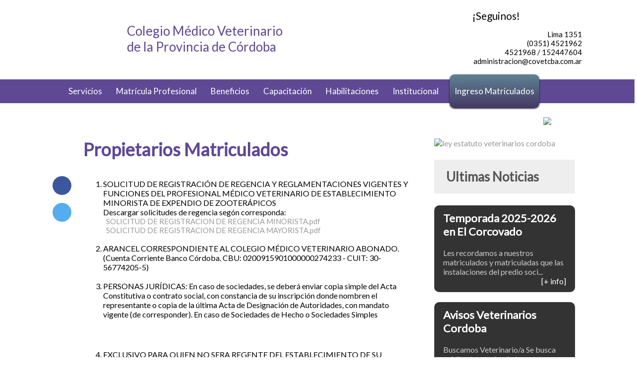

--- FILE ---
content_type: text/html; charset=UTF-8
request_url: http://www.covetcba.com.ar/articulos/propietarios-matriculados
body_size: 5728
content:
<!DOCTYPE html>









 
<html dir="ltr" lang="es">
<!--
<base href="https://www.covetcba.com.ar/" />
-->
<base href="/" />
<head>
<meta charset="utf-8"/>
<meta content="IE=edge" http-equiv="X-UA-Compatible"/>
<meta content="width=device-width, initial-scale=1, user-scalable=no" name="viewport"/>
<meta content="" name="google-site-verification"/>
<meta name="theme-color" content="#5f4994">
<meta name="msapplication-navbutton-color" content="#5f4994">
<meta name="apple-mobile-web-app-status-bar-style" content="#5f4994">
 
<title>Propietarios Matriculados - Colegio Médico Veterinario de la Provincia de Córdoba</title>
<meta name="keywords" content="propietarios matriculados" />
<meta name="description" content="propietarios matriculados">
<meta name="author" content="COVET">
<meta name="viewport" content="width=device-width, initial-scale=1.0">
    
<meta itemprop="url" content="https://www.covetcba.com.ar//propietarios-matriculados"/>
<meta itemprop="name" content="propietarios matriculados"/>
<meta itemprop="description" content="propietarios matriculados"/>

<meta property="og:title" content="Propietarios Matriculados" />
<meta property="og:image" content="https://www.covetcba.com.ar//admin/terminales-files/" />
<meta property="og:site_name" content="https://www.covetcba.com.ar/ – " />
<meta property="og:author" content='https://www.covetcba.com.ar/' />
<meta property="og:type" content="Article" />
<meta property="og:url" content="https://www.covetcba.com.ar//articulos/propietarios-matriculados" />
<meta property="og:description" content="
	SOLICITUD DE REGISTRACI&Oacute;N DE REGENCIA Y REGLAMENTACIONES VIGENTES Y FUNCIONES DEL PROFESIONAL M&Eacute;DICO VETERINARIO DE ESTABLECIMIENTO MINORISTA DE EXPENDIO DE ZOOTER&Aacute;PICOS
	Descargar solicitude..." />    



<link rel="stylesheet" href="css/styles.css" />
<!-- <link rel="shortcut icon" href="favicon.png"> -->
</head>


<body class="interna">
<div class="overlay"></div>
<section class="searchoverlay" id="searchoverlay">
    <i class="closeS"></i>
        <form method="get" class="searchform" action="resultados.php" role="search">
        <input type="text" placeholder="Buscar..." class="query" name="q" value="">
        <button class="btnSearch"></button>
    </form>
</section><header>
    <div class="wraper">
    	<div class="logo"><a href="index.php"></a></div>
        <h1>Colegio Médico Veterinario de la Provincia de Córdoba</h1>
        <div class="data fr">
        
            <ul>
                <li class="faceb ">
                <span>&iexcl;Seguinos!</span>
                    <a target="_blank" href="https://www.facebook.com/covetcordoba/" class="redes facebook"></a>
                    <a target="_blank" href="https://www.instagram.com/covetcordoba/" class="redes instagram"></a>
                    <a target="_blank" href="https://twitter.com/covetcordoba" class="redes twitter"></a>
                    <a target="_blank" href="https://www.youtube.com/channel/UCmTHLXp92HJMCuns-fh2p5Q" class="redes youtube"></a>
                </li>

                <li>Lima 1351</li>
                <li>(0351) 4521962</li>
                <li>4521968 / 152447604</li>
                <li>administracion@covetcba.com.ar</li>
            </ul>
        </div>
    </div>
<a class="openMenu"><i class="order"></i></a> 
</header><ul class="nav">
<div class="wraper relative">
<a href="index.php"><i class="home"></i></a>
<li><a>Servicios</a>
<ul>        
    <!--<li><a href="articulos/acreditaciones-de-planes-sanitarios-nacionales">Acreditaciones  </a></li> -->
    <li><a href="articulos/oficinas">Oficinas de Servicio</a></li>
    <li><a href="articulos/trazabilidad-senasa">Trazabilidad SENASA</a></li>
    <li><a href="articulos/asesores-tecnicos-en-feed-lot">Asesores Técnicos en SICPA</a></li>     
    <!--<li><a href="articulos/afiliaciones-voluntarias-con-apross">Afiliciones Voluntarias con APROSS</a></li>    --> 
    <li><a href="articulos/avisos-veterinarios-cordoba">Bolsa de Trabajo</a></li> 
    <li><a href="articulos/servicios-y-clasificados">Clasificados y servicios</a></li> 
    <!--<li><a href="articulos/matricula-2018">Matricula 2018</a></li> -->
    <li><a href="categoria/biblioteca">Biblioteca</a></li>   
    <li><a href="articulos/consulta-habilitacin-de-productos-veterinarios">Consulta Habilitación de Productos Veterinarios</a>  
    <!--<li><a href="articulos/obra-social-apross">Obra Social</a> -->
    <li><a href="articulos/nuevo-sistema-de-registro-e-inscripcin-a-los-cursos-de-acreditacin-y-re-acreditacin-de-senasa">SENASA</a>
    <li><a href="articulos/senasa-informacion-importante-para-colegios-veterinarios">SENASA | Información importante para Colegios Veterinarios</a>
</ul> 

</li> 
<!--<li><a href="novedades.php">Novedades</a></li>-->
<li><a>Matrícula Profesional </a>
<ul>
    <li><a href="matriculados.php">MATRICULADOS EN ACTIVIDAD</a></li>
    <li><a href="http://portal.covetcba.com.ar">LOGIN</a></li>
    <!--<li><a href="https://matriculados.covetcba.com.ar/consultas.aspx" target="_blank">LOGIN</a></li> -->
    <li><a href="articulos/obtencion-matricula-profesional">Obtención de Matrícula Profesional  </a></li>
    <li><a href="articulos/pago-de-matricula-y-certificados">Pago de Matrícula y Certificados</a></li>
    <li><a href="articulos/beneficios-colegio-medico-veterinario-cordoba">Beneficios</a></li>
</ul>
</li> 
<li><a href="articulos/beneficios-colegio-medico-veterinario-cordoba">Beneficios</a></li> 
<li><a href="capacitaciones.php">Capacitación</a></li> 
<li><a>Habilitaciones</a> 
<ul>
    <li><a href="articulos/habilitacin-de-establecimiento">Habilitación de Establecimiento</a></li> 
</ul>
</li>
<li><a>Institucional</a> 
<ul>
    <li><a href="institucional.php">Organigrama</a></li>
    <li><a href="articulos/honorable-tribunal-de-disciplina">Honorable Tribunal de Disciplina</a></li>
    <li><a href="calendario.php">Calendario</a></li>
</ul>
</li>
<!--<li class="autogestion"><a onclick="openModal('login')">Ingreso Matriculados </a></li>-->
<li class="autogestion"><a href="http://portal.covetcba.com.ar">Ingreso Matriculados</a></li> 
<i class="search"></i>
<i class="searchM"></i>
</div> 

</ul>

<div class="wraper">
    <a href="https://covetcba.com/articulos/beneficios-colegio-medico-veterinario-cordoba" target='_blank'><img src="admin/terminales-files/Banner Principal.jpg" class="bannerh" style="padding-top:28px"></a>
<!-- NEWS -->
<div class="main">


	    
<div class="social transition">
<!--<a href="#" class="ico whatsapp"> </a> 
<a class="ico web" href="http://www.geacoberturadesalud.com.ar"></a> -->
<a class="ico facebook" href="https://www.facebook.com/sharer.php?u=http://covetcba.com/articulos/propietarios-matriculados&t=Propietarios Matriculados" target="_blank"></a>
<a class="ico mail" href="http://twitter.com/home?status= Propietarios Matriculados http://covetcba.com/propietarios-matriculados" title="Propietarios Matriculados" target="_blank"></a>
</div>
	
							<article itemscope itemtype="http://schema.org/Article">
                            <h2 class="blog-title" itemprop="name">Propietarios Matriculados </h2>
							             
                            <p itemprop="description"><ol>
	<li>SOLICITUD DE REGISTRACI&Oacute;N DE REGENCIA Y REGLAMENTACIONES VIGENTES Y FUNCIONES DEL PROFESIONAL M&Eacute;DICO VETERINARIO DE ESTABLECIMIENTO MINORISTA DE EXPENDIO DE ZOOTER&Aacute;PICOS<br />
	Descargar solicitudes de regencia seg&oacute;n corresponda:
	<ul>
		<li><a href="http://www.covetcba.com.ar/Solicitud%20De%20Registracion%20De%20Regenca%20Minorista%20%28Prop%20Matriculados%29_V3.pdf" target="_blank">SOLICITUD DE REGISTRACION DE REGENCIA MINORISTA.pdf</a></li>
		<li><a href="http://www.covetcba.com.ar/Solicitud%20De%20Registracion%20De%20Regencia%20Mayorista%20%28Prop%20Matriculados%29_V3.pdf" target="_blank">SOLICITUD DE REGISTRACION DE REGENCIA MAYORISTA.pdf</a><br />
		&nbsp;</li>
	</ul>
	</li>
	<li>ARANCEL CORRESPONDIENTE AL COLEGIO M&Eacute;DICO VETERINARIO ABONADO. (Cuenta Corriente Banco C&oacute;rdoba.&nbsp;CBU: 0200915901000000274233 - CUIT: 30-56774205-5)<br />
	&nbsp;</li>
	<li>PERSONAS JUR&Iacute;DICAS: En caso de sociedades, se deber&aacute; enviar copia simple del Acta Constitutiva o contrato social, con constancia de su inscripci&oacute;n donde nombren el representante o copia de la &uacute;ltima Acta de Designaci&oacute;n de Autoridades, con mandato vigente (de corresponder). En caso de Sociedades de Hecho o Sociedades Simples
	<p>&nbsp;</p>
	</li>
	<li>EXCLUSIVO PARA QUIEN NO SERA REGENTE DEL ESTABLECIMIENTO DE SU PROPIEDAD: CONTRATO DE SERVICIOS PROFESIONALES. Este requisito es indispensable para todos los M&eacute;dicos Veterinarios que se desempe&ntilde;en como regentes y no sean propietarios de establecimientos veterinarios deber&aacute;n estar firmadas todas su carillas tanto por el propietario como por el M&eacute;dico Veterinario regente . La firma del propietario debe estar certificada &nbsp;por escribano p&uacute;blico, autoridad judicial, policial o bancaria en su &uacute;ltima hoja. Descargar contrato de servicios seg&uacute;n corresponda:&nbsp;<br />
	<a href="http://www.covetcba.com.ar/Contrato-Serv-Reg-Minorista_V3.pdf" target="_blank">CONTRATO DE SERVICIOS MINORISTA.pdf</a>&nbsp;<br />
	<a href="http://www.covetcba.com.ar/Contrato-Serv-Reg-Mayorista_V3.pdf">CONTRATO DE SERVICIOS MAYORISTA.pdf</a><br />
	&nbsp;</li>
	<li>Para completar el tr&aacute;mite de habilitaci&oacute;n, dirigirse al Ministerio de Agricultura y Ganader&iacute;a de la Pcia. de C&oacute;rdoba, al &aacute;rea de Habilitaci&oacute;n Veterinaria. Dicha entidad emiti&oacute; la siguiente resoluci&oacute;n en el Bolet&iacute;n Oficial con fecha mi&eacute;rcoles 14 de abril de 2021.</li>
</ol>

<p><a href="http://www.covetcba.com.ar/archivos/resolucion-5421-habilitacion-de-veterinarias.pdf" target="_blank">Ver Resoluci&oacute;n N&deg; 54</a></p>

<p><a href="http://www.covetcba.com.ar/archivos/anexo-instructivo-de-habilitacion-de-veterinarias.pdf" target="_blank">Ver Anexo</a></p>

<p>&nbsp;</p>

<table cellspacing="0">
	<tbody>
		<tr>
			<td colspan="2"><strong>ESTABLECIMIENTOS MINORISTAS</strong></td>
			<td>&nbsp;</td>
		</tr>
		<tr>
			<td>
			<p><strong>Propietarios MATRICULADOS NO en condiciones colegiadas ordenadas&nbsp;</strong></p>

			<ul>
				<li>Habilitaci&oacute;n: 1700 galenos veterinarios</li>
				<li>Renovaci&oacute;n: 1250 galenos veterinarios</li>
			</ul>
			</td>
			<td>
			<p><strong>Propietarios MATRICULADOS en condiciones colegiadas ordenadas</strong></p>

			<ul>
				<li>Habilitaci&oacute;n: 100 galenos veterinarios</li>
				<li>Renovaci&oacute;n: SIN COSTO</li>
			</ul>
			</td>
			<td>
			<p><strong>Propietario MATRICULADOS no regente del establecimiento</strong></p>

			<ul>
				<li>Habilitaci&oacute;n: 1000 galenos veterinarios</li>
				<li>Renovaci&oacute;n: 700 galenos veterinarios</li>
			</ul>

			<p>&nbsp;</p>
			</td>
		</tr>
		<tr>
			<td colspan="2"><strong>ESTABLECIMIENTOS MAYORISTAS</strong></td>
			<td>&nbsp;</td>
		</tr>
		<tr>
			<td><strong>Propietarios MATRICULADOS NO en condiciones colegiadas ordenadas</strong>
			<ul>
				<li>Habilitaci&oacute;n: 2000 galenos veterinarios</li>
				<li>Renovaci&oacute;n: 1500 galenos veterinarios</li>
			</ul>
			</td>
			<td><strong>Propietarios MATRICULADOS en condiciones colegiadas ordenadas</strong>
			<ul>
				<li>Habilitaci&oacute;n: 150 galenos veterinarios</li>
				<li>Renovaci&oacute;n: SIN COSTO</li>
			</ul>
			</td>
			<td>
			<p><strong>Propietario MATRICULADOS no regente del establecimiento</strong></p>

			<ul>
				<li>Habilitaci&oacute;n: 1300 galenos veterinarios</li>
				<li>Renovaci&oacute;n: 950 galenos veterinarios</li>
			</ul>
			</td>
		</tr>
	</tbody>
</table>

<p>&nbsp;</p>

<p><strong>LA PRESENTACI&Oacute;N DE LOS ITEMS &nbsp;1 Y 2 CORRECTAMENTE CUMPLIMENTADO ES MEDIANTE EMAIL:&nbsp;administracion@covetcba.com.ar.&nbsp;COMO CONFIRMACION DE LA RECEPCION RECIBIR&Aacute; UNA COPIA CON EL SELLO DE INGRESO DE LA INSTITUCI&Oacute;N.&nbsp;</strong></p>

<p><strong>Tr&aacute;mite de Habilitaci&oacute;n de Establecimiento ante el Ministerio de Agricultura y Ganader&iacute;a de la Pcia de C&oacute;rdoba</strong><br />
<a href="http://www.covetcba.com.ar/Autogesti%C3%B3n%20VET%20%202024%20%281%29%20%281%29.pdf" target="_blank">Instructivo para tr&aacute;mite de habilitaci&oacute;n y rehabilitaci&oacute;n de establecimientos expendedores de zooterapicos - Ministerio de Agricultura y Ganaderia </a></p>

<p>&nbsp;</p>

<p><strong>Para asesoramiento correspondiente, comunicarse con la Secretaria de Ganader&iacute;a - Dto. Habilitaci&oacute;n de Veterinarias. Cel.&nbsp;0351-7573007</strong></p>
</p>
                           <!-- <p itemprop="description"></p>-->

                           
                            <div style="background:#f5f5f5; padding:6px; color:#999; text-transform:uppercase; font-size:11px; margin-bottom:10px; clear:both;">
                                                         Tags: propietarios matriculados - Publicó: <a itemprop="author" rel="author" class="relAutor" href="">COVET</a>
							 </div>
                
                			<br clear="all" />
                            
                            							</article>
                            
    <a href="http://www.covetcba.com/articulos/obtencion-matricula-profesional" ><img src="admin/terminales-files/Banner secundario chico v2.jpg" class="bannerh" style="padding-top:28px"></a>
</div>
<!-- end news -->

<aside>

<div class="sideBanIn" style="margin-top:24px">
               			                                                <a href="articulos/ley-6515-estatuto-y-codigo-de-etica-actual"> <img alt="ley estatuto veterinarios cordoba" src="admin/terminales-files/Placa Ley 6515 actualizada.jpg" /> </a>
       					                    
 
</div>

<h2>Ultimas Noticias</h2>
              			                        
                        
                        <div class="item newss">
                                                <h3>Temporada  2025-2026 en El Corcovado</h3>
                                                <p>Les recordamos a nuestros matriculados y matriculadas que las instalaciones del predio soci...</p>
                                                <a  href="articulos/temporada-el-corcovado-2025-26">[+ info]</a>
                        </div>
    					
                        <div class="item newss">
                                                <h3>Avisos Veterinarios Cordoba</h3>
                                                <p>Buscamos Veterinario/a

Se busca m&eacute;dico/a veterinario/a ...</p>
                                                <a  href="articulos/avisos-veterinarios-cordoba">[+ info]</a>
                        </div>
    					
                        <div class="item newss">
                                                <h3>Valor Galeno</h3>
                                                <p>Adjunto
...</p>
                                                <a  href="articulos/valor-galeno">[+ info]</a>
                        </div>
    					
<br clear="all">

<div class="sideBanIn">
 
                        
               			                                                <a href="articulos/visita-nuestro-LinkTree"> <img alt="LinkTr.ee CMVPC" src="admin/terminales-files/LinkTr..e.jpg" /> </a>
       					                        
 
</div> 
    <div class="sideBanIn">
    
    <a href="http://covetcba.com/articulos/salud-pblica" target='_blank'><img src="admin/terminales-files/Placa Salud Pública.jpg"></a>

    
    <a href="http://covetcba.com/articulos/nuevos-formularios-de-uso-profesional-para-la-clnica-diaria" target='_blank'><img src="admin/terminales-files/Placa Formularios.jpg"></a>

    
    <a href="https://www.argentina.gob.ar/senasa" target='_blank'><img src="admin/terminales-files/header-senasa-info-vet-covet.jpg"></a>

    
    <a href="https://agricultura.cba.gov.ar/" target='_blank'><img src="admin/terminales-files/LOGOS BANNER WEB-100.jpg"></a>


</div>    <br clear="all">
    <a href="calendario.php" class="veranterior">Ver Agenda Completa</a>
 
</aside>

<div class="marcas">
<img src="images/marca-01.jpg" class="fl">
<img src="images/marca-02.jpg" class="fl">
<img src="images/marca-03.jpg" class="fl">
<img src="images/marca-04.jpg" class="fl">
</div>


</div>
<!-- end wrapper -->
<footer>
<div class="wraper">
<div class="col25 border">
    <ul>
    <li><a href="index.php">Inicio</a></li>
    <li><a href="articulos/habilitacin-de-establecimiento">Habilitación de Establecimientos  <span>Nuevo</span></a></li> 
    <li><a href="articulos/acreditaciones-de-planes-sanitarios-nacionales">Acreditaciones  </a></li> 
    <li><a href="articulos/trazabilidad-senasa">Trazabilidad SENASA</a></li>      
    </ul>
</div>

<div class="col25 border">
    <ul>
    <li><a href="articulos/obtencion-matricula-profesional">Obtención de Matrícula Profesional  </a></li> 
    <li><a href="articulos/pago-de-matricula-y-certificados">Pago de Matrícula y Certificados</a></li>
    <li><a href="categoria/capacitacion">Capacitación </a></li> 
    <li><a href="caja-de-jubilacion.php">Caja de Jubilación </a></li> 
   
    </ul>
</div>

<div class="col25 border">
<ul>
    <li><a href="#">Contacto:</a></li>
    <li><a href="#">Lima 1351</a></li>
    <li><a href="#">(0351) 4521962</a></li>
    <li><a href="#">4521968/152447604</a></li>
    <li><a href="#">administracion@covetcba.com.ar</a></li>
</ul>
</div>

<div class="col30">
<div class="logo"></div>
<div class="colegio">Colegio Médico Veterinario de la Provincia de Córdoba</div>
</div>


<!-- login -->
<div class="modal login">
<i class="close abs right black" href="javascript:void(0)" onClick="closeModal();"></i>
    <div class="news">
    <h2>Iniciar Sesión</h2>
 	<!--<iframe src="https://matriculados.covetcba.com.ar/consultas.aspx" scrolling="no" frameborder="0" style="margin-top:20px;padding:0px;width:100%;height:100%;border-width:0px;overflow:hidden"></iframe>-->
    </div> 
</div>   


<!-- MODAL updatecmv -->
<div class="modalI updatecmv">
<i class="close abs right black nothanks" href="javascript:void(0)" onClick="closeModalI();"></i>
    <div class="news">
    <span>Estimado colega, le pedimos completar la siguiente información a fin de mantener actualizada nuestra base de datos.</span>
 	<!--
     <iframe src="http://indigomarketing.com.ar/lapublicidadeninternet.com/forms/contact-covet.php?site=updatecmv" scrolling="no" frameborder="0" style="margin:0px;padding:0px;width:100%;height:460px;border-width:0px;overflow:hidden"></iframe>  
    -->
    </div> 
</div> 
   

</div>
</footer><script
  src="https://code.jquery.com/jquery-1.12.4.min.js"
  integrity="sha256-ZosEbRLbNQzLpnKIkEdrPv7lOy9C27hHQ+Xp8a4MxAQ="
  crossorigin="anonymous"></script>
<script src="js/funciones.js"></script>
<script>
	!function(e){e(function(){
		function s(){var n,s=t.scrollTop();
		if(s>=r&&!i){e(".social").addClass('fix');
		
		}else{
			e('.social').removeClass('fix');
		}}
		var t=e(window),n=e(".main"),r=e(".main").length&&e(".main").offset().top-0,i=0;s();
		t.on("scroll",s)})}(window.jQuery)		
</script>
<script src="js/light.js"></script> 
</body>
</html>
